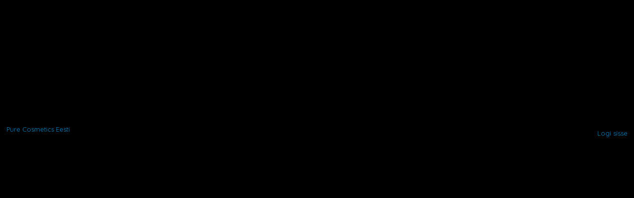

--- FILE ---
content_type: text/html; charset=utf-8
request_url: https://www.google.com/recaptcha/api2/anchor?ar=1&k=6LccerkUAAAAAIhYhrrxhunhhH4MCaKXq33Ldcbz&co=aHR0cHM6Ly9wdXJlY29zbWV0aWNzLmVlOjQ0Mw..&hl=en&v=TkacYOdEJbdB_JjX802TMer9&size=invisible&anchor-ms=20000&execute-ms=15000&cb=wg50nl6qcnh3
body_size: 45113
content:
<!DOCTYPE HTML><html dir="ltr" lang="en"><head><meta http-equiv="Content-Type" content="text/html; charset=UTF-8">
<meta http-equiv="X-UA-Compatible" content="IE=edge">
<title>reCAPTCHA</title>
<style type="text/css">
/* cyrillic-ext */
@font-face {
  font-family: 'Roboto';
  font-style: normal;
  font-weight: 400;
  src: url(//fonts.gstatic.com/s/roboto/v18/KFOmCnqEu92Fr1Mu72xKKTU1Kvnz.woff2) format('woff2');
  unicode-range: U+0460-052F, U+1C80-1C8A, U+20B4, U+2DE0-2DFF, U+A640-A69F, U+FE2E-FE2F;
}
/* cyrillic */
@font-face {
  font-family: 'Roboto';
  font-style: normal;
  font-weight: 400;
  src: url(//fonts.gstatic.com/s/roboto/v18/KFOmCnqEu92Fr1Mu5mxKKTU1Kvnz.woff2) format('woff2');
  unicode-range: U+0301, U+0400-045F, U+0490-0491, U+04B0-04B1, U+2116;
}
/* greek-ext */
@font-face {
  font-family: 'Roboto';
  font-style: normal;
  font-weight: 400;
  src: url(//fonts.gstatic.com/s/roboto/v18/KFOmCnqEu92Fr1Mu7mxKKTU1Kvnz.woff2) format('woff2');
  unicode-range: U+1F00-1FFF;
}
/* greek */
@font-face {
  font-family: 'Roboto';
  font-style: normal;
  font-weight: 400;
  src: url(//fonts.gstatic.com/s/roboto/v18/KFOmCnqEu92Fr1Mu4WxKKTU1Kvnz.woff2) format('woff2');
  unicode-range: U+0370-0377, U+037A-037F, U+0384-038A, U+038C, U+038E-03A1, U+03A3-03FF;
}
/* vietnamese */
@font-face {
  font-family: 'Roboto';
  font-style: normal;
  font-weight: 400;
  src: url(//fonts.gstatic.com/s/roboto/v18/KFOmCnqEu92Fr1Mu7WxKKTU1Kvnz.woff2) format('woff2');
  unicode-range: U+0102-0103, U+0110-0111, U+0128-0129, U+0168-0169, U+01A0-01A1, U+01AF-01B0, U+0300-0301, U+0303-0304, U+0308-0309, U+0323, U+0329, U+1EA0-1EF9, U+20AB;
}
/* latin-ext */
@font-face {
  font-family: 'Roboto';
  font-style: normal;
  font-weight: 400;
  src: url(//fonts.gstatic.com/s/roboto/v18/KFOmCnqEu92Fr1Mu7GxKKTU1Kvnz.woff2) format('woff2');
  unicode-range: U+0100-02BA, U+02BD-02C5, U+02C7-02CC, U+02CE-02D7, U+02DD-02FF, U+0304, U+0308, U+0329, U+1D00-1DBF, U+1E00-1E9F, U+1EF2-1EFF, U+2020, U+20A0-20AB, U+20AD-20C0, U+2113, U+2C60-2C7F, U+A720-A7FF;
}
/* latin */
@font-face {
  font-family: 'Roboto';
  font-style: normal;
  font-weight: 400;
  src: url(//fonts.gstatic.com/s/roboto/v18/KFOmCnqEu92Fr1Mu4mxKKTU1Kg.woff2) format('woff2');
  unicode-range: U+0000-00FF, U+0131, U+0152-0153, U+02BB-02BC, U+02C6, U+02DA, U+02DC, U+0304, U+0308, U+0329, U+2000-206F, U+20AC, U+2122, U+2191, U+2193, U+2212, U+2215, U+FEFF, U+FFFD;
}
/* cyrillic-ext */
@font-face {
  font-family: 'Roboto';
  font-style: normal;
  font-weight: 500;
  src: url(//fonts.gstatic.com/s/roboto/v18/KFOlCnqEu92Fr1MmEU9fCRc4AMP6lbBP.woff2) format('woff2');
  unicode-range: U+0460-052F, U+1C80-1C8A, U+20B4, U+2DE0-2DFF, U+A640-A69F, U+FE2E-FE2F;
}
/* cyrillic */
@font-face {
  font-family: 'Roboto';
  font-style: normal;
  font-weight: 500;
  src: url(//fonts.gstatic.com/s/roboto/v18/KFOlCnqEu92Fr1MmEU9fABc4AMP6lbBP.woff2) format('woff2');
  unicode-range: U+0301, U+0400-045F, U+0490-0491, U+04B0-04B1, U+2116;
}
/* greek-ext */
@font-face {
  font-family: 'Roboto';
  font-style: normal;
  font-weight: 500;
  src: url(//fonts.gstatic.com/s/roboto/v18/KFOlCnqEu92Fr1MmEU9fCBc4AMP6lbBP.woff2) format('woff2');
  unicode-range: U+1F00-1FFF;
}
/* greek */
@font-face {
  font-family: 'Roboto';
  font-style: normal;
  font-weight: 500;
  src: url(//fonts.gstatic.com/s/roboto/v18/KFOlCnqEu92Fr1MmEU9fBxc4AMP6lbBP.woff2) format('woff2');
  unicode-range: U+0370-0377, U+037A-037F, U+0384-038A, U+038C, U+038E-03A1, U+03A3-03FF;
}
/* vietnamese */
@font-face {
  font-family: 'Roboto';
  font-style: normal;
  font-weight: 500;
  src: url(//fonts.gstatic.com/s/roboto/v18/KFOlCnqEu92Fr1MmEU9fCxc4AMP6lbBP.woff2) format('woff2');
  unicode-range: U+0102-0103, U+0110-0111, U+0128-0129, U+0168-0169, U+01A0-01A1, U+01AF-01B0, U+0300-0301, U+0303-0304, U+0308-0309, U+0323, U+0329, U+1EA0-1EF9, U+20AB;
}
/* latin-ext */
@font-face {
  font-family: 'Roboto';
  font-style: normal;
  font-weight: 500;
  src: url(//fonts.gstatic.com/s/roboto/v18/KFOlCnqEu92Fr1MmEU9fChc4AMP6lbBP.woff2) format('woff2');
  unicode-range: U+0100-02BA, U+02BD-02C5, U+02C7-02CC, U+02CE-02D7, U+02DD-02FF, U+0304, U+0308, U+0329, U+1D00-1DBF, U+1E00-1E9F, U+1EF2-1EFF, U+2020, U+20A0-20AB, U+20AD-20C0, U+2113, U+2C60-2C7F, U+A720-A7FF;
}
/* latin */
@font-face {
  font-family: 'Roboto';
  font-style: normal;
  font-weight: 500;
  src: url(//fonts.gstatic.com/s/roboto/v18/KFOlCnqEu92Fr1MmEU9fBBc4AMP6lQ.woff2) format('woff2');
  unicode-range: U+0000-00FF, U+0131, U+0152-0153, U+02BB-02BC, U+02C6, U+02DA, U+02DC, U+0304, U+0308, U+0329, U+2000-206F, U+20AC, U+2122, U+2191, U+2193, U+2212, U+2215, U+FEFF, U+FFFD;
}
/* cyrillic-ext */
@font-face {
  font-family: 'Roboto';
  font-style: normal;
  font-weight: 900;
  src: url(//fonts.gstatic.com/s/roboto/v18/KFOlCnqEu92Fr1MmYUtfCRc4AMP6lbBP.woff2) format('woff2');
  unicode-range: U+0460-052F, U+1C80-1C8A, U+20B4, U+2DE0-2DFF, U+A640-A69F, U+FE2E-FE2F;
}
/* cyrillic */
@font-face {
  font-family: 'Roboto';
  font-style: normal;
  font-weight: 900;
  src: url(//fonts.gstatic.com/s/roboto/v18/KFOlCnqEu92Fr1MmYUtfABc4AMP6lbBP.woff2) format('woff2');
  unicode-range: U+0301, U+0400-045F, U+0490-0491, U+04B0-04B1, U+2116;
}
/* greek-ext */
@font-face {
  font-family: 'Roboto';
  font-style: normal;
  font-weight: 900;
  src: url(//fonts.gstatic.com/s/roboto/v18/KFOlCnqEu92Fr1MmYUtfCBc4AMP6lbBP.woff2) format('woff2');
  unicode-range: U+1F00-1FFF;
}
/* greek */
@font-face {
  font-family: 'Roboto';
  font-style: normal;
  font-weight: 900;
  src: url(//fonts.gstatic.com/s/roboto/v18/KFOlCnqEu92Fr1MmYUtfBxc4AMP6lbBP.woff2) format('woff2');
  unicode-range: U+0370-0377, U+037A-037F, U+0384-038A, U+038C, U+038E-03A1, U+03A3-03FF;
}
/* vietnamese */
@font-face {
  font-family: 'Roboto';
  font-style: normal;
  font-weight: 900;
  src: url(//fonts.gstatic.com/s/roboto/v18/KFOlCnqEu92Fr1MmYUtfCxc4AMP6lbBP.woff2) format('woff2');
  unicode-range: U+0102-0103, U+0110-0111, U+0128-0129, U+0168-0169, U+01A0-01A1, U+01AF-01B0, U+0300-0301, U+0303-0304, U+0308-0309, U+0323, U+0329, U+1EA0-1EF9, U+20AB;
}
/* latin-ext */
@font-face {
  font-family: 'Roboto';
  font-style: normal;
  font-weight: 900;
  src: url(//fonts.gstatic.com/s/roboto/v18/KFOlCnqEu92Fr1MmYUtfChc4AMP6lbBP.woff2) format('woff2');
  unicode-range: U+0100-02BA, U+02BD-02C5, U+02C7-02CC, U+02CE-02D7, U+02DD-02FF, U+0304, U+0308, U+0329, U+1D00-1DBF, U+1E00-1E9F, U+1EF2-1EFF, U+2020, U+20A0-20AB, U+20AD-20C0, U+2113, U+2C60-2C7F, U+A720-A7FF;
}
/* latin */
@font-face {
  font-family: 'Roboto';
  font-style: normal;
  font-weight: 900;
  src: url(//fonts.gstatic.com/s/roboto/v18/KFOlCnqEu92Fr1MmYUtfBBc4AMP6lQ.woff2) format('woff2');
  unicode-range: U+0000-00FF, U+0131, U+0152-0153, U+02BB-02BC, U+02C6, U+02DA, U+02DC, U+0304, U+0308, U+0329, U+2000-206F, U+20AC, U+2122, U+2191, U+2193, U+2212, U+2215, U+FEFF, U+FFFD;
}

</style>
<link rel="stylesheet" type="text/css" href="https://www.gstatic.com/recaptcha/releases/TkacYOdEJbdB_JjX802TMer9/styles__ltr.css">
<script nonce="SPWT3gmFakNSE2_ZyzEBpw" type="text/javascript">window['__recaptcha_api'] = 'https://www.google.com/recaptcha/api2/';</script>
<script type="text/javascript" src="https://www.gstatic.com/recaptcha/releases/TkacYOdEJbdB_JjX802TMer9/recaptcha__en.js" nonce="SPWT3gmFakNSE2_ZyzEBpw">
      
    </script></head>
<body><div id="rc-anchor-alert" class="rc-anchor-alert"></div>
<input type="hidden" id="recaptcha-token" value="[base64]">
<script type="text/javascript" nonce="SPWT3gmFakNSE2_ZyzEBpw">
      recaptcha.anchor.Main.init("[\x22ainput\x22,[\x22bgdata\x22,\x22\x22,\[base64]/[base64]/MjU1Ok4/NToyKSlyZXR1cm4gZmFsc2U7cmV0dXJuKHE9eShtLChtLnBmPUssTj80MDI6MCkpLFYoMCxtLG0uUyksbS51KS5wdXNoKFtxVSxxLE4/[base64]/[base64]/[base64]/[base64]/[base64]/[base64]/[base64]\\u003d\\u003d\x22,\[base64]\\u003d\\u003d\x22,\x22wrFgw5VJw6YOw4o8KB3CihnDp3cGw5TCjTBCC8Ogwrsgwp5DMsKbw6zCncOIPsK9wobDuA3CmgrCjDbDlsK1OyUuwplxWXIiwr7DonoVMhvCk8K9AcKXNUDDhsOER8OUUsKmQ33DvCXCrMOFXUsmXMOQc8KRwoTDm3/Ds1onwqrDhMOpR8Ohw53CpFnDicODw4PDvsKALsOOwpHDoRR0w5ByI8KIw4nDmXdMWW3DiCFNw6/CjsKdRsO1w5zDpMKACMK0w55hTMOhSMKAIcK7L3wgwplqwqF+woR1wrPDhmRzwrZRQUfClEwzwo/DoMOUGTwff3F8WSLDhMOYwqPDoj5Kw6kgHzRJAnBcwok9W2c4IU0HCk/ChD9Dw6nDpyXCt8Krw53CqUZ7LkQ4wpDDiEvCtMOrw6Zhw6xdw7XDssKKwoMvdSjCh8K3wq8lwoRnwprCmcKGw4rDu1VXezRgw6xVK2AhVA3Dj8KuwrtFW3dGRHM/wq3CsWTDt2zDkxrCuC/Dk8KnXjorw6HDug1+w4XCi8OINSXDm8OHesKhwpJnSMKYw7RFEyTDsH7Dt3zDlEppwqNhw7cGZcKxw6kowrpBIhNYw7XCphHDkkU/[base64]/DgXjCu8K3eFMFGAbDusKtF8OIwo3DrcKSZDDCtwXDsWZsw7LChsOCw6YXwrPCn1TDq3LDpg9ZR0E2E8KeXMOPVsOnw7M0wrEJFCDDrGcLw5dvB3/DisO9wpRkRsK3wochSVtGwqVvw4Y6fsOsfRjDpEUsfMOsLhAZYMKawqgcw6LDqMOCWx3DixzDkR7ClcO5MyPCrsOuw6vDgW/CnsOjwrrDoQtYw7vChsOmMTtIwqI8w64rHR/DjFxLMcOUwpJ8wp/DggV1woN7acORQMKhwrjCkcKRwprCqWsswpV7wrvCgMO4wqbDrW7DpsOmCMKlwqrCizJCKmciHgTCo8K1wolTw7pEwqEGGMKdLMKRwojDuAXCsBYRw7xkL3/DqcK6wqtceE5dPcKFwqwsZ8OXbHV9w7AXwpNhCwTCvsORw4/ClMOeKQxQw5TDkcKOwqzDmxLDnFrDm2/CscOAw6REw6wHw6/DoRjCoBgdwr8TaDDDmMKOPQDDsMKPGAPCv8OpQMKAWTDDisKww7HCj0cnI8O2w7LCvw8Rw7NFwqjDsSUlw4oVcj14SMONwo1Tw686w6k7LmNPw68KwopcRG5qdMOBw4LDoU1/w69BUTs8TizDicKFw5V4XcOAJ8ORJ8O3NMK8w7DCohwBw7zCs8KxMsKxw4FDOsONST5kVxNGwpxBwpRhEMO5A0nDsy0lE8K7wpfDkcKnwrsKKT/Ds8KqYE1LBsKIwpnCicKDw5jDnsO2wqDDl8Okw5HDi3pWacKawrkTIycjw5rDojjDpsOxwo7DtMOOScOJwqbCtcKfw4XCiSt6wq8CXcO0woFZwoJNw6jDgsKlDHLCvkfCgw59wrIyPMOMwrjDicK4U8OLw7PClMKmw7B/PAHDpsKEwrnCjsKCf1HDrnZywojDm3I4w5HCl1rCpnVyUn97eMO+MENUHlbCvWzCrsOnwqnCvcOuPXnCo2fChj8XfQTDlcOaw5xaw5F3w64zwoMuRgbCplPDvMO6fcOwCcK9Ww4mw4fCnnwXw43Cil/CiMO4ZcO+SzzCiMO6wp7DssK1w4VWwpDCusKSwonCgERXwoBoG1/DpcKsw6fCgsK0Xg8oFxgqwrAibcOQwqFqGcO/[base64]/DrCZFwpjCscO7exPCmsOkdcKmw71yZMO4woh5w5dkw4PCiMOCw5UzaBXCgMKaOXBfwqvCmhNMFcOwChnDq1I6JmLCvsKbL3jCl8OCw6ZzwoPCvMKeBMOBeS7CgcOOf0FzKQAvecKVYWYnw74jNsOOw7LDlE5qIDHCg1zClkwAbMKXwr10WVQLSx/[base64]/CsVTCtsO3K0xWZcOgE8KTcF94REvCusOoZMKAw7UpFMK+wqtMwop6wppDXcKJwrrChsO/woAdHMKhRsOKQz/[base64]/DlDo1w4RYw6HCsmV1wr/DgUTCocK9wqnDncOhw4HCnMKDW8KQOMKlYsKfw4hfw4kzw7RSw7fDisOVw6t3JsKYHGjDoAbCgjrCqcKuwpnClF/ChsKDTTZIQi/[base64]/DjcKmcljDjkR/WlXDsDLDghbCtMODwrFqwpsLAAXCqioew77CgMKWw7pGZ8KvZSHDuCfDpMOOw48DLcKew4lYY8OGwpbCksKuw4vDvsKSwp9ww4UsHcO/wqgKwqHCoCZAOcO1w4LCjQZWwqjCnMOXNiNcwqRYw6PCucKKwrsqJMKxwponwrjDo8O6PMKdMcOdw7s/[base64]/NcKFwpQHw4nCry0VEg0mwozCj34BwqnCk8OldMOJwopnMsO/WsObwrgAwpfDk8Okw7LDqx3DjArDtwzDvjzCgsOZcWvDrsOiw7VBfXfDqDPCh3rDrxfDkUcrwqXCtsOuOHAJwpYBw5vDlsKTwqQ4DcO/dMKHw4c7wqR5Q8OmwrvCvsO2w5QcVsKocTbCoWzDlcKAAg/[base64]/VlJ0wqV2LMOxwrDCk8O6w755AGU3wqBZY8OzJ27DgsKDwqsnw5fDmMOnPsOiT8OiaMOJXsKMw7/DucOwwoXDii/ChsOnb8ONwp4OHmrDmyLClMO9wq7CgcKDw4TCo0rCssOcwoMvaMKTYMK9U1ULw6tjwoc+QDxuVcORWWTCpCvCh8KqQybCvBnDrUg8C8OuwpfCjcOqw6Ruw6JMwoh4W8O/WMOCR8K/[base64]/Dj0/DgcOqw65JwojDvMOiPh53T8OqwrjDksKmEMOww7lDw6Ynw4pNMcOLw47CgMOfwpbCscOgwrsNVsOhK37CmgFCwoQQw7dkBcKwKgVdNgTCtcKbbz1VWk9SwrMfwqDChiPCgE48wrN6EcOWQsOMwrNlTsO6OmkYw4HCtsKgcsOdwo/DjHtGP8KFw7bCmMOSdDLDkMOYdcOyw4vDmMK+B8OwdMOUw5nDs0kCwpEuwqfDgDxlWMKPWCAww7LCqHPCisOKesOlUMOvw4nCm8OSSsKtwq7DhcOpwo1oZmYjwrjCvsOvw4FhZsOlV8K4wrZafsKuwqBUw6HDpcOgeMKOw6/DjMK+UWbDlAnCpsKXw4DCs8KaQ3lVGMO7WsOtwoc0wqoBVh4EImlBwrLCugjCi8KdJFLClH/ChRArFSXCpygHWsOBZMODH0vCj3nDhsKfwrR9wrgtBCPCucKzw6pDAnrCrTXDuGl/PcOxw5jDnQtAw7vCpMOzN19zw6PCjcO4R3HCn2oXw69Eb8KqWMKFw4zDlHPDvcKuw6DCh8KMwqV8XMOlwrzCkjcaw6nDg8KEfATCuzxvHwTCsA7DtcKGw59tMjTDpjHDqcO7wrYwwqzDtnbDoQwNwo/CpArCl8OiMlpiMjPCnTXDu8OlwrjCs8KfRlrCh3XDjMOGS8OAw4nDhkBLw4wdIcKHbhBRfsOhw5I4wrDDhWIYRsOUHxh0w5nDssK+wqfDqMKowoXCgcO+w7FsOMKvwo5cwq/CpsKROH0kw7bDv8K2wofCi8K9fcKJw4cOCmNjw5o7wpJVPEY6w6Y4L8KQwr4qKDfDph1WW2DCj8Krw6PDrMOIwptlH0/CpgvCnDHDtMODKmvCsADCuMK4w7sdwrTDqsKmc8K1wodiFSVqwqnDtsOaXz58fMOBXcOweG7Cl8O1w4Z9M8OeGwggw5/CjMOWEsOxw7LChW/CimU1GQV4W1TDkMOcwoLCrlpDR8OlHMKNw7bDtMKVcMOTw7oYfcOWw6gqw54Xwr/[base64]/DksORSxHCq0HDksOKwpocbgvCqsO/[base64]/wo/[base64]/w4Q9MFkiwoLCp2DDqW4ybMKNZznCusOiKHJNNwPDh8O3wqbDlygKU8OAwqHDuS5JUVbDvSrCkXEkwpp2J8Kaw7HCq8KXAmUqw5TCsADCrDx8wp0DwoXCqSIyfgU6wp7CpsKqJsKgJjvDnUzDv8O7woXDvmtVUcK9a2jDlx/Ct8OuwoNvRzfCkcKSbRgjBgTDgMOzwo1pw5XDgMOSw6vCqMKswrjCqjXCnUAyGFx2w7vCoMOZLQ7DmMOmwqlHwpfDosOnw5DCkcK9wrLCvMK0wrLDusORS8OJacK5w4/CpFtJwq3CqCcIJcOVKiRlCsO+w6oPwpJCwo3CocOBO2dowqgnaMOZw6x9w7rCq1nConLCs1wSwqzCrmpaw499Hk/Cj3PDusOYP8OHcQYvYcKXZsOxMmjDrxDCuMOXYxXDqcOcwrnCoiFXZsOLQ8OWw4UgV8OVw43Cqj91w6LCrsOBMhfDqRXCpcKnw43DkQzDrkAhcMKYFj7CkSTCtcOXw5MkSMKuVjA4acKmw43CmQjDncKiJMKHw5rDv8Kaw5gCcnXCgU7DnXgHw6x9wo/DjcKsw4nCpsKvw7DDgCl3TsKeIlB7dlvCunw2woDCpgjCqk/DmMOnwoxgw5YOaMKZeMO3ScKjw65CYz7DksKmw6FbXcOwdTXCmMKQwpzDnsOGVkHCuBsMTMO4w7/ClXPCh3fCohXCv8KGOcOGw51kYsO8UxIGHsOuw7bDkMOCwr01XV3DksKxwq7DuUjCkkDCkUMSAcOSc8KEwqbCpsOAwr/DnA3DvsOAZ8K8DxjCp8OFwoZEcm3Dnh7DjcK2YA0qw7ZQw6IKw7tAw7PCoMO3cMO0w47Ds8OzUU09wooMw4Q2aMO/LHdcwrBYw6fCs8OKczxwcsO9w6zCtMKawovCvhF6H8OANMKpZy0HZXTCgHo4w73DjsOXwrvCqsKww6fDt8KSwrERwr7DrTgswo5mOT5PS8KPw67DgS7CrBrCrWtPw5DCicKVIWHCvAxJXnvCmE3CsWQQwqdNwp3CnsOQw6PCrg7DpMKowq/Cr8OSw79kD8OQO8KnKAV4EkYkWMOmw5NuwpYhwqYUw7lsw7Z/w7Z2wq/DtsO6XB8Xwp8xaxbDlMOEAcKmw67DrMOhFcK6SHvDoCzDkcOmYQvDg8KxwoPDr8KweMOPXsKqOsK6UQrDkcKTSwoVwpBYMsKUw7ApwqzDisKmLzxwwqQeYMKrd8K9DmTDgG3DpsOyNsOWSsOoecKBVl1kw4EAwr4Kw7x1fcKWw7fCmQfDusKDw5/[base64]/CjBLCgw7CvnI8HGjCgGzCgy/CrMOkcsK9fkwRDnLCmsO1H1jDgMObw5LDpMOQKCU4wpnDjhHDo8K4wqw5w5s1EMKoOcK+TsKVPzDDmmbCvMO1IlNhw6pswoh0wp/Dl2w6ZE8AFsOsw4scSXLCsMOBZMOlAMOKw54cwrHDjArDmV/Ck3zCg8KDAcKfWihlNG8Ze8K3S8KiPcOcZDc5w5LDtS3Du8OyAcKpwpfCg8KwwpFITsO/wqHCgzfDt8OTwr/Ck1ZGwolgwqvDvcK7w5XDiT7DryZ7wr3Cr8KlwoEnwqXDkm4gwpzCty9lFsOKGsORw6VWw7lQw7zCusO5JCd5wq90w6PDvHPDmF7DqkvDm20vw5pZUMK3d1rDqDA0QHoOZ8KKwqHCuhRNw6PDisO/w7TDpHxeN3U5w6fDpkLDgAZ8QCwcYsKZwqlHR8Oiw4vChyAyGMOdw6nCkMKjcMOhWcOIwpsZX8OiGSUyY8OEw4DCrcKlwodew50fYXHDpSbDocKWw4nDo8OlNkF7Y0YsElPDo07CjD/CjztbwoTCjnTCuSjClsKLw5wHwqsTMGJbZMORw6/[base64]/[base64]/[base64]/w6zDt8OPYGxQcMKnw60kwoPCuWBnwqHDusOIw6XCg8Kpwp/DuMOpScKGw79NwqIOw74Cw7vCpGsSw4TCqVnDlWjCpUhcZ8Olw44ew7BXUsOgwrbDu8KKSGnCoSQ1XAPCssOTP8K5wp/[base64]/w5bDhMOrLMObX8ONGG3CozLDo8K6Wl5iTHgNw4pUBT3DtsKyZMOswo/[base64]/[base64]/[base64]/wrvDvGovIMKKNHfCvHDCmEwdw4nCmsKsGUlaw4vDp2PCvMOPH8KVw4I/wpc2w7onU8OUM8KswonDssK/MgBQw4rDpMKnw4ELecOKw7/CkCXCrMOfw7kqw6DDjcK8wonDpsKJw6PDn8KFw4l4w7TDk8Oqb3oeH8K9wqPCjsONwooTEiJuwr5aZB7CpiLDg8KLwovCh8KpfcKdYDXDiWsvwpwGw6p+wofDkArDisOdPBXDiQbCvcKNw67DlEXDl2/CksKrwpFUZlPClnUTwqgYwqt5w5weK8OZUgt2w6bDn8KVw53Cq3/ClB7DoDrCgDvCmDJHdcOwW0dgL8KiworDryFmw6XCrCvCtsKQAsOqcmvDrcOtwr/[base64]/CvsKEwqXCicKOwo0KYTLDt08Cw6/CqcKmKTlrw59tw71bw7DCuMKjw4LDiMOdYx9ywrQPwoVDWg/Cp8Kqw68rwqM7w6ttdAfDj8KIIA8ELzPDssK/PsO8wrLDrMOLdcKAw6AMFMKGw7M5wpPCrsKaVk4FwoUBw4dkwpEzw7rCvMK8bcK4wqhaVQjCtkcbw5MLXzYowooFw5DDhMOmwr7Dj8Kww4QvwqFYDnXDpsKQwpXDlG/CgMOhTsK8w6vCvcKHUsKTUMOEaC7DmcKTV2zCncKFFMOGQEnCgsOWUMOyw717X8KJw7nCin9bwp04bBsbwpDDskXDtMOJw7fDoMKEEidbw6bDkcKUwqnDvybCnzNUw6hDU8O7fcKNwr/CkMKbwp/CqVrCpcK+XMK+KcKTwo3Dn3kaS21dYMKlKsKuOMKpwpbCosOSw74Bw79Nw7bClhIhwqjCj13DqSXCkFrCmm8lw6HDo8KhMcKAwpwxaRx4wqPCo8OSFn7Dg0Nwwosnw4lxBMKRZRMxTMKraT/[base64]/DvsK5w4fCpmQ5AsOnwr1lwr7DrABww43Dkx/DqsKFwoYfwrDDmAfDk2pKw7BPY8Opw5vCtEvDocKEwrXDuMOYw7IxUcOjwoozN8KDSMKPYsKJwq3CsQ5ow7YSSHksBUQXSBzDjsKaLgjDgMOfSMOQwqHCpjLDlcKNcD07IcOEXSc5a8OAPh/DhR4bHcKgw4zCqcKXLlTDtkfDrsOfwp7Cr8KCU8KVwpnCjy/CvMKJw6NHw44mP1XCnGsawqFLwqxBPXAuwrvCisKtJsOFUAjDmU8ywrXDjMOPw4PDpEhHw6zCiMKcXMKeeTldcDrDmVIkWMKDwpXDlHUrHmZ9BQLClhfDlx4QwolCMFrDoTPDmXB9EMK/w7nCk0nDucOFTV52w7hrV3tFwqLDt8Oqw71nwrskw6JnwoLDlgkJVFrDkUMbd8KAAcK6wr/DujvDgzfCpyI6XsKxw71GCCXCp8Odwp/CgwjCtsOQw4rCiXpTAWLDvjvDhsKRwpFfw6PCj0lNwpzDqhYnw6vDo2gvMsK8a8KvO8KUwrBjw7LCusO7bWTDsTvDuBzCsXLDnWzDm0LCuyXCj8K4HsKXC8K/HsKbeEPCm2NfwobCrWoOGnMEJBrDi0vCkDPCl8KQREZkwptiwpRQwoTDusOlURxKw5zCrsOlw6HDisKuw67DtsOHXAPCvzMLU8KcwrTDrEAQwq9cb3DCjSRlw6HCnsKJfzTCjcKIT8Olw7DDlz8XNcOMwp/CpiFgNsOyw6gaw4hSw4HDvQnDtRsPF8ODw4skw640w4puesKpeWrDgMKTw7RIW8K3RsOWLG3DmcKxAz8mw4oRw5TCtsKQdzbCi8KYHsOYbsKWPsO/C8KQa8Ojw4jCp1Z8wrt0JMOvacOhwrhZw75TesONYMKLU8OKBMKjw4omJW7CllvDiMONwr3CrsOJRsK7w6fDhcKQw7plA8KjLMOtw4sOwrx9w6pTwqtYwq/DhMO2wpvDtWpyYcKTCsKmw6Viwr3CvcKiw7w/RS91wrjDvVhfKCjConsuPsKGw40/wrDCmzZDwqHDhAnDm8OOw5DDj8KTw5DDusKXwppJXsKHACfCtMOmFcKvP8KkwrAAw4LDvGAmw6zDoXNrw43DoClnYCLDvWXCjcOewojDhcO0w6tAPQlyw77CoMO5SsK9w4BYwpvCg8Opw5/DkcOyM8Ofw6zCtBo7w4sVAwUdwr0EY8O4Zz1NwqA9wqXCrkE/w7zCr8KzFzR/VgTDkjPCtsOTw5fCtMKywrhXXWVMwo/DjhzCgMKRfFh8wpjCuMK6w5EYF3Qbw6bDoXLCm8KQwrUNSMKuBsKmwrbDrVLDnMOdwpsawrE0AsOWw6QYS8OTw73CjcKgwpHCmkbDnsOYwqpKwrBuw553J8OIw5RHw67DiBxfX2XCusO6woV/ZxFFw5PDnRPCncKDwoMpw7rDrQTDmgdqakXDg0/DrUwrOGbDn3HCi8K5woHDn8KAw7szG8O/f8KlwpXCjyHCqVXCoj3DihfDglfClMOyw6FFwqltw4xeMCLCqsOswrjDu8KCw4fCnmbDn8KzwqNPHQoWwp87w6tBSSXCosKCw7Ruw4tALTDDicO5e8O5SmI+wokRaxDCh8KDwpjCvcOyREzDgh/CqsO8J8KcA8KswpHDncKbKx9/w6DDt8OIK8KBFGjCvVzCsMKMw5IpJkLDjCnCoMO2w6DDvRYmcsOrw7oDwqMNwrcMQjx9LBw2w4DDul0oI8KKwqJhwqh8wrrClsKjw4vCjF0gwpVPwrBtd1BfwqNGwoY2wqTDsws/[base64]/CvcOyd8Kfw5QTw5/[base64]/[base64]/[base64]/[base64]/DgcOQwrlmwoICwpvDkl0JcwfDgMKcWcK/w65rc8O5R8KdYTXDtcOKMn4hwpjDjsKAZMKkTFPDgRTDscKKSsK3QcO2WcOvw485w7PDjxFrw7AgdMOew7fDrcOJXFEWw4/CgsK6UsKTcHw+wpVGc8OdwptYUcKqdsOowrEVw6jChHcZP8KbfsKqOGfDmsORR8O4w5/CsxI/K3QcEUcpIlMzw73DjQJbb8KNw63Dr8OIw5HDjsO0YMOEwqfDhMOpwprDmRVma8ObRgjCj8O/[base64]/DjMKTw7nDsArDiF3CqMOiw4Yxw73CosKoDl5XM8Kbw6LDrC/DnCjCp0PClMKYBk9LEl1dSglJwqEHwoJYwo/CvcKdwrF3w7TDpkrCp2nDkw1rHsKeSkNJP8KPAcKAwoLDuMKfe2Rfw7jDhcKOwpNHw5rDm8KPZ13Dk8KvRgbDhEIfwqkMRMKpS2lCw7kFwowHwrTDqzPCriNLw4/DjcKZw5FOUMOmwpLDm8KYwqLCpwfCrCIITBvCvsOGSyE3wqd5wp1dw6/[base64]/wrIpfEV1BmPDt8Oqw6Q8w6rDgCTDrwogc1VjwoZ7w7PDtcOiwr5uwoDCvS3Ds8OxCsK8w6XDnsKoXwrDmhzDhcOrwrwHRyE9w4wKwo5/wobCkVLCtQ0iJsOCWRFLwrbChSHDg8OyJ8KbJMOPNsKEw4XCl8Kww7ZJOxdPwpDDtcOmwrDCjMKuw4A2OMKgWMOew7ZLwoDDun7Co8K/w4TCnFLDjHZlLyfDq8KTw6ghw6PDr2LCksO9V8KVOcKTw4bDssK+w7UmwofCoGvDq8KzwqHCsDPCmcKiBsK/JsOWcUvCssKqW8OvCzNTw7BGwqDDm0DCjMO5w69Nwp8bXHdWw5fDqsOrw7nCjsOXwoLDnMKnw6o1woplI8KSCsOhwq3CvMO9w5HDkMKEw40vw5bDgSV2S243dMOmw7oRw6TDqW7Dn0DDu8OPwqDDohTCoMOPwpBvw4LDkknDljlRw5xPHcKDU8ODZG/DgMKnwr4OD8KaTDEef8KewphCw67CkkbDj8Oiw7MoCA06woMaS2tEw4xOY8OgDDTDmsKxR2bCnMKYP8OqPhfCkF/CpcK/[base64]/[base64]/DlsKZeMKYRsO7CsOFw6JWGcKLSQA0SQfCtmTDusKtwrhkHHrDtjlReg9IdEAxFcOhwqLCscOZdMK2eBEDEkfCtsKzXcOxG8KywpwJQMO5wpRYG8KswrA1KkEtM3ciVnIgYMOTGHvClhDChSUQw55fwr/[base64]/CqlnCt8KGw59eKWvCh8OsfMOfw53CtB1MwoXCt8OTw5h3IsOmw5luSMKPEx/Ci8OefCzDsUbCuzzDsh3Cl8OZw60Ww67CtU5KTSRgw7XCn2nCj0smC20oUcOpcMOsMnzCnMKfFFE5RWDDqnHDnsO/w7QIw4zCjsOnwq0VwqYSw4bDlV/CrMKKcwfCi2HCijQJwo/DlcKPw5VsVcK5w5XDmV4mwqXCicKIwp0Cw7zCqWE2PcOMXnvDssKPOMOOwqY4w4UrDXjDvMKCHhHCqkZEwpdtfsK2wpfCoCvCt8K8w4dxw5vDokMtwr4ew7PDtT/DpUfDq8KFwqXCoAfDjMKiwoTCicOtwpMHw6PDiFNWXWJ5wr8MW8KGZ8KlFMO4wqI/cgvCo3HDmyjDrsKHBFjDssKmwozCuTwEw43Dq8OpXA3Con9uZcKmfUXDvkYMEXpTMMO9A0klAG3DtUrDjWvCrsKKw6HDkcOYZMO4G17Dg8KLYmJ4HcKxw5ZaBDXDtXhkJsOgw6HCrsOIIcOQwqfDt2/Cp8Oaw4wKwqHDnwbDtcKow4Rywr0vwqvDpcK/QMKXw5onwpjDtHrDvR0iw6DDhR7CtgPDpcOCJsOrZ8O2IEI5wq8IwqIMwpbCti0dcBQFw6xuDcOoM0g8wo3Cgz8cLD/ClcOUTcOmw4haw5zDn8O4RcOWw43DtsKnUwHDhcKuQcOqw6DDqURCwo8/w4vDrsKwYEsIwpzDgCAAw4fDnn/Cg2w8ZUjCuMKrw6zCjWpKw5bDo8OKCF8dwrHCthYzw6/CpFEGwqLCu8KwMsOCw5JywosBZ8OZBknDmsKCScOfZAzDmyBRKXcqChTDvRVrH3nCs8OaVkIXw6BtwoFVKWE6P8ORwpTCpRbClMKhbhjCqcKeKGw1wopLwr9sQ8K2d8KjwqQewp7Cr8OOw5YcwoVNwr8zAxPDrG7CvsK4KlUpw4/CrjDCosK4wpMJccORw6HCn0QGasK3IFHCtsO/U8KOw7s9w5t4w4F0w7A5PMObHxgXwqo1w5DCusOfFXAyw5nCnU0YBcK3w4jCicOaw6kVTnTCncK1W8O8ARfCjCzDs2XCs8KENRrCmA7CoUHDmsOdwoLDjmxIPC9jWxQpQsOpTsKQw5LCpF/[base64]/[base64]/wqLDscOkwqDCgzRPw7rCucK+wqhCU2dqwq/DoAfCjhpqw6fCiSfDgS4Bw7PDgxnCvlAMw4PDvgzDnMOvHsKtWMK2wpnDjRjCucOJfMOVSEBrwp/DmVXCrsOwwp/DmcKFWcOtwo7DjHpBHMKgw4fDo8KZUMOXw6HCj8OKH8KWwoRXw7dicRQZdcOpNMKJwpVdwosywrNwb0wSFVjDukPDs8K7wqZsw7IzwpjCu3dTCFrCs3AEE8OoO3xEW8KQO8KmwrvCtcOuw6TCn30OUMOfwqjDlcOyIy/[base64]/QQRIaCMbZcOKYHJVw7vCtQvDkHXCjEzCosKew7/[base64]/DocOqUw/Dt0fDllsgwo9uwqDCg3Ngw7vCnTXCvg5Zw5DDvD4ZPMOxw6rCuRzDsAREwrZww57Cl8KUw7hFTntYA8OqG8KdbMKPw6BAw5zDjcKCw7krUTIjAcOMDzYvZXYqwqPCiAbCsGAWdiAgwpHChxpHwqDCoWtdwrnDlgXCrsKlGcKSPFYLwqjChMKWwoTDrsOKwr/Dq8OCw4LDtsK5wrbDsFHDsGcGw65GwrTDghzCvMK5AlQxchYuw7IAAGknwqs4I8ONHlhSEQLCmcKRw7zDnMKowr1yw6xzw59Zck/ClmPCksKEegRNwrxKUcOifMKdwoQVbsK5wrIPw5J4MkA8w7QTw44SecOSFU7DrgPCqnkYw6rDjcK4w4bChMKRw4/[base64]/DnFc7wot1wr5yJQUrVMO2wpNdMiPCkwfDkmkcwpNtXCvCssK3IU3DrsOhckXDrcK1woxvFn1SahcEAh/[base64]/[base64]/Ds8KTw7w7XEHCo1LDsRZxwpwPw5nCjMKifkjDi8OjMEfDuMO3Q8K6fx3ClRtLwohQwqzChB03C8O0ahsiwrlYZMOTwp/DoB7ClnzDuH3CocOQwpnCkMKUccO0LFkkw50RSHJJEcOObFnDvcKNDMKBwpc/GibDiWMZanbDpMKmw7IIW8KVbg9Zw6grwoAUwotow6PCokDCuMKuLA0VQcOlUMOsU8KLY3t3wqPDkEESw4kIRQ/CicOkwrg5aHJww5wuwozCjMKuKcOUOytwW0LCnsKXZcOkbMONXFwpORfDksKVT8OXw5rDsDPDtnxZdVbDqSBXTXEowovDsWnDiBPDh0TCg8OEwrvDnMOxBMOQe8O/[base64]/Cpjdcw6Vsw5HCqMKUbiVvVMKLwqxyBUDDqF/[base64]/wqLCusKww6kww4dRwpMkdsOxKcKZwrnDtcOswrwgNMKSw7xVwqPCsMOgIMOLwoJswrRUbE5iGSc1w57CsMKsC8O/w54pw7DDncOdCcOMw5fCtgbClzbCpyYLwo8OCMOpwqjDscKpw6rDsADDlTY7O8KLTgJYw6vDs8KsbsOgw510w5pLwqTDlHTDgcKBBMOOcGJVwqRnw4oVRVc3wqhzw5LCmAY4w7F3YMKIwrPDgsO4wrZFYcO7Uyx+wodvd8O/w5LDhSzDkX8FGUNHwpwHwq7DpsOhw6HDksKWw6bDv8KWe8O3wpLDrlsSHsK/TsKzwpdMw4nDrsOmSlzDjcOBLArCkMODW8KzOyxuwr7ClBjDs3/DpcKVw43DicKDIXReMMOMw605Gwh8w5jDjDNMVMKZwprCnMO1EH3DpSh4GR3ChQvDu8KpwpbCqjbCisKCw6LCqWHCkiTDmkAqWMOkP0sFNR/DpDBcQVADwr7Cl8O9AllPcX3CgsOuwpk1K2gEVVzCgsKCwovDsMOzw6vCiSbDn8KSw4/Cs1RQwr7Ds8OcwoTCgMOfWF3DrMK6wowyw6klw4DCh8Ozw49ZwrQvHB8bEsOrR3LDtR7Cv8KeSsOqBcOqw6TDlsOMcMOnw55oWMO8N1vDsypqw7oMYsOKZMK1e20Rw4sKGMKKTDLCisK7WkjDvcKDUsO5UVrDn0Z8Kg/CpzbCnmtuCsOmUV1bw6zCjA3Ci8K6w7Maw6R7w5LCmcKQw50BZXDDn8KQwrHCiWPDmcKrdsKCw7PDpx7CnFnDiMOyw77DmwNhPsKONyPCmDvDvsOBw5rCvTQBd1fCqV7DssO/EMKvw6HDvC/CsXXCmx9Tw7vCncKJeU/CrSw8VTPDhcK9WMK2LVLDkiPCkMKoTcKqXMO0w5LDqlcOw7HDtMKrPwYjw4LDnibDvE13wo9IwqDDmzZ1ISjDtjPDmCxsL2DDuwjDj1nClHTDngcmCQBIAWXCihhZHzlkwqJpNsO3Xm9aSl/Dlx4+wrEKAMOcccOmd05YUcOTwrbCpGhEXMK3fMKIdsKXw7Zkwr8Rw7DCqkAowqE8wrXDpinCjsOMKEbDtgUnw5nDg8OHwodew6Viw5RKEsK4wrd9w7fDr0PDpFEBTTRbwpPCtcKdSMO1UsORZ8O2w7DDsi/DsDTCpsO0ZGkdA2bCvHwvE8K1GkNFH8KqSsKcdlYvJic8CcK1wqkuw69Mw4XDssOvY8OfwqYAwpjCuUp/w6NlUcKywrsWZW8Dw6QNTsOEwqZTJMOXwqjDv8ORw7Zcwooawr5Xb04LLsOswoMCP8KmwrfDrcKmw69bKsKlAUg7wpE2H8Kyw7fDgHUnwp7Dr2NQwoIZwq3DlcO9wr7CtMKfw47DiEoxwqvCoDoJcCHCg8Kyw6Q/[base64]/KMO6aGQswp3DnsKWw7bDicO1wrYKw6PDnMOuI8Khw7nCqcO6cVUlw4PCqDbCmCDCgxHCug/[base64]/Dt8KRaADCowxvwoYVworCvsOyOi/DscKAw5lcw5/Cg2/[base64]/DpXYiMMK9HMKzwqPCijtYKjXDl8K4BT3CrAY+f8Oow6TCmMKWKU7CvnvCh8K7asODKU/[base64]/Cn0xXGlnDnTTCuE9Uwrxaw6zCgE9kQ8KqXMKBE0TCp8O5wqbCq3BTwrbCisOSU8O5E8KAW3NJwqDCosKgRMKbw4Muwp95wpHDrCfCrF8nP1cyX8K3w5g0McKewq/CpMKpwrQKTycUw6HDgxbDlcKIbkc5IlXCh2nDiwR/cEpLw73DuE5ZfcKOG8OvKh3ClsOBw7XDpkjDpcOoCQzDpsKkwrlCw5oLfSdwYDLDlMObFcOGeUt4PMObw6Nwwr7DuQDDgXR5wr7CncOVRMOrFHnDqAFew48YwpzDvsKKTmrCq39RJsO0woLDksOBZsOew6jCglfDgR47TsKQPAMjAMKJf8Kdw40dw4k1w4DClMK/w5bDh3Btwp3CtGpNcsK4wowcBcKdBWMQHcOTw57DgcK3wo7Cg3TDg8Kpwp/DvwPDln3CsUXDisK/IUjDhgTCkQrDkg5hwqh9woxpwr3DtBAZwqDCn0JQw7TDsyXCjE/DhkTDusKSw5kuw6jDtsKrJRLCrlfChRJEAFbDmMOHwqrCkMObGcKPw5EBwpnDmhA6woLCn1sDP8KOwpzCg8O/[base64]/DqcOnVMKzwo88wpvDh8KowoUjfX3DjMKQX8OcK8Ovdk1xw6B5V0skwpzDtcKOwopBG8KHLMOUBsKrwp/[base64]/[base64]/Cv8KUbwPCk07Co8ODXWjDtcKucQV4QMKEw7XChWduw5DDscOYw4vDrWdzCMOrYhM+UwACw4x1bl8BbMKtw4RQOndgWlrDk8Kmw63CpcKHw6E+UxkkwoTCrDnDhQDDm8OQwpMeScOoQkdFw4MDNcOWwrp7RMK6w50/wrvDjlHCmMODDMOdU8K6RsKCZMK/HcO8wq5sFA/[base64]/FVctEjkpwocmex4JMMKiG30AT13DjsOqcsORw4XDv8KBw6jDqjN/LsKYw4HCggh6J8KJw5ZERynClllAORgSw5fCj8OVwoLDsVTCswNaI8K+dFQbwo7Dj395wrDDmDzCqHtqwrfCngs5ByfDnU5LwrjDriDCrcO7wp8IAcOJwqtqYS7DgRLDmUAdD8Oqw5IWf8O0HjA4ET4pVyfDkWRUFsKrCMO/[base64]/DpBnCvMKywrRCD8OhYWbDt8K5w57DgQEiCsOZw5wgwqnDtBULw6LDqsKow5fDsMKIw4IFw7XDhMOEwodnIRdWFH0/czvCtjtQFWwEfQ8dwr89w6JfTsOLw50hNiHDmsO4NMKmwqU5wpMMw6rCicKXOC1jBRfDtHRBw53DthocwoDDk8KVXcOtGiTDnsKJbXXDgDUxVX/ClcKDw5A3O8Kpwqscwr4xwpNRwp/DhsKXZcKJwo0nw5t3dMONBMOfw6/[base64]/w5HDp3rDj1XCo8KFPsKJBBLCjcKwKEXCqcKTJ8ONw64Mw4xqaE4Ew6snJSjCm8K9w7LDjX1aw6h2SMKXecO6aMKfwrc/Vk43w5/DtMKRJcKcw4XCsMOVR3NJfcKgw4DDtMKYwqrCq8O7Mx3CucKKw7nCpU3CphrDrlRGVz/Cm8KTwoUHUcOmw7ccNsKQGMOuw7FiV0DChh3DiWTDh3nDk8OcDQ3DkCYpw7fDshrCpMOOC1Jhw5PCmsOHwrg7w4lYMGkxUDt3IsK/w69Gw6k6w5/DkRZWw48pw7V9woYxwoHCqMOvDsONOUlcPsK2wplVbsODw6rDnsKhw7pvKsOmw51xIBh2bcOgLm3Cu8Kpw740w4kHw5fDmcONXcKzMXfCusOTwpgUacO5SR8GPcKxACU2EHF3aMKTYHjCnjDCp1pXVF3DsEosw6Nqwr4JwoA\\u003d\x22],null,[\x22conf\x22,null,\x226LccerkUAAAAAIhYhrrxhunhhH4MCaKXq33Ldcbz\x22,0,null,null,null,1,[21,125,63,73,95,87,41,43,42,83,102,105,109,121],[7668936,654],0,null,null,null,null,0,null,0,null,700,1,null,0,\[base64]/tzcYADoGZWF6dTZkEg4Iiv2INxgAOgVNZklJNBoZCAMSFR0U8JfjNw7/vqUGGcSdCRmc4owCGQ\\u003d\\u003d\x22,0,0,null,null,1,null,0,0],\x22https://purecosmetics.ee:443\x22,null,[3,1,1],null,null,null,1,3600,[\x22https://www.google.com/intl/en/policies/privacy/\x22,\x22https://www.google.com/intl/en/policies/terms/\x22],\x227T2Kk35TiYdrN1glnTUTlP8z8EVRLSddbajhiiXaxOE\\u003d\x22,1,0,null,1,1763287567107,0,0,[118,119,150,3],null,[74,12],\x22RC-vWD9Hh-HVmG8_g\x22,null,null,null,null,null,\x220dAFcWeA5SLC7iP9TnFGIkk9FVTCrGGJsphGTG2ePI0MNHlCoteceEFm-gP8GsijmMM3WcNnEicM_QOovGBQ_5hOfh3qTylDk2fg\x22,1763370367064]");
    </script></body></html>

--- FILE ---
content_type: text/css
request_url: https://purecosmetics.ee/pwp/wp-content/plugins/pure-cosmetics-plugin/css/style.min.css?ver=6.7.4
body_size: 1992
content:
.wfg-gift-item h3{text-overflow:unset !important;white-space:initial !important;line-height:2}.add_to_wishlist::before{content:'\e889';position:absolute;left:0;right:0;top:0;text-indent:0;font-size:1rem;font-family:'Porto'}.products.list .product-default .add-links .yith-wcwl-add-to-wishlist,.products.list .product-default .add-links .quickview{opacity:1;visibility:visible;display:inline-block;position:initial}.products.list .product-default .description{display:block !important}.products.grid .product-default:hover .add-links .yith-wcwl-add-to-wishlist{left:-40px;opacity:1;visibility:visible;transition:all 0.25s ease 0s}.products.grid .product-default:hover .add-links .yith-wcwl-add-to-wishlist>div{left:0px !important}.products.grid .product-default .yith-wcwl-add-to-wishlist{position:absolute;top:0;opacity:0;visibility:hidden;z-index:2;left:0}.products .woocommerce-loop-product__title{white-space:initial !important;overflow:initial !important}.woocommerce-billing-fields__field-wrapper{display:flex;flex-wrap:wrap;align-items:flex-start;justify-content:space-between}.payment_methods .wc_payment_method .porto-control-label{display:flex;align-items:center}.payment_methods .wc_payment_method .porto-control-label img{width:40px;margin-right:15px;order:-1}.payment_methods .wc_payment_method .payment_box{margin-top:15px}.payment_methods .wc_payment_method .payment_box p{color:#999}.wc-points-rewards-product-message{flex-basis:100%;margin-bottom:10px}.woocommerce-variation-add-to-cart .points{flex-basis:100%;margin-bottom:10px}.wc_points_redeem_earn_points>.wc_points_rewards_apply_discount{margin-left:10px}.fgf_gift_products_table td img{width:90px !important}.featured-box .box-content{border-top:4px solid #afd1c1 !important}.checkout-order-review .featured-boxes{border-top:4px solid #afd1c1 !important;border-bottom:1px solid #dfdfdf !important;border-left:1px solid #ececec !important;border-right:1px solid #ececec !important;box-shadow:0 2px 4px 0px rgba(0,0,0,0.05) !important}.woocommerce-form-coupon-toggle .showcoupon{cursor:pointer;display:inline-block;margin-left:8px;padding:8px 12px;background-color:#f4f4f4;color:#222529;border:none;text-align:center;font-weight:400;white-space:nowrap;line-height:1.5;transition:0.1s ease}.woocommerce-form-coupon-toggle .showcoupon:hover{border-color:#9fc8b5;background-color:#9fc8b5;color:#ffffff !important;text-decoration:none}.order-total .includes_tax{display:block}.order-total .includes_tax .amount{font-size:80% !important}html .btn-v-dark,.cart-popup .button.checkout,.wishlist_table .add_to_cart.button{color:#fff !important;background-color:#afd1c1 !important;border:none !important}html .btn-v-dark:hover,.cart-popup .button.checkout:hover,.wishlist_table .add_to_cart.button:hover{background-color:#9fc8b5 !important}.contributions-title{text-align:center;margin-bottom:30px !important}.product-rating-summary h3{font-weight:normal;font-size:16px;line-height:1;margin-bottom:10px}.product-rating-details table{margin-top:10px !important}.product-rating{display:flex !important;justify-content:flex-end;width:100% !important;max-width:300px;flex-direction:column;margin:0 auto 20px auto}.product-rating .product-rating-summary,.product-rating .product-rating-details{width:100% !important}.product-rating .product-rating-details a{color:#999 !important;text-decoration:none !important}.product-rating .product-rating-details .rating-graph .bar{background-color:#afd1c1 !important}.contribution-type-selector{margin:0 !important}.contribution-type-selector .js-switch-contribution-type{padding:10px !important;background-color:#f5f7f7;text-decoration:none;color:#777;transition:background-color 0.1s ease-out}.contribution-type-selector .js-switch-contribution-type:hover{background-color:#e4e4e4}.contribution-type-selector .js-switch-contribution-type.active{background-color:#e4e4e4}@media (max-width: 575px){.contributions-filter{width:100%}}@media (max-width: 575px){.contributions-filter .woocommerce-input-wrapper>.select{width:100%;margin-left:0px !important}}.commentlist>.review,.commentlist>.question,.commentlist>.photo,.commentlist>.video{padding-left:0 !important}@media (max-width: 575px){.commentlist>.review .comment-text,.commentlist>.question .comment-text,.commentlist>.photo .comment-text,.commentlist>.video .comment-text{margin-left:0px !important}}.commentlist>.review .comment-text .meta,.commentlist>.question .comment-text .meta,.commentlist>.photo .comment-text .meta,.commentlist>.video .comment-text .meta{margin-bottom:20px}.commentlist>.review .children,.commentlist>.question .children,.commentlist>.photo .children,.commentlist>.video .children{padding-left:70px !important}@media (max-width: 575px){.commentlist>.review .children,.commentlist>.question .children,.commentlist>.photo .children,.commentlist>.video .children{padding-left:20px !important}}.commentlist>.review .children .contribution_comment,.commentlist>.question .children .contribution_comment,.commentlist>.photo .children .contribution_comment,.commentlist>.video .children .contribution_comment{margin-bottom:0px !important;margin-top:20px !important;padding-left:0px !important;padding-top:0px !important}.commentlist>.review .children .comment-text,.commentlist>.question .children .comment-text,.commentlist>.photo .children .comment-text,.commentlist>.video .children .comment-text{margin-left:20px !important}@media (max-width: 575px){.commentlist>.review .children .comment-text,.commentlist>.question .children .comment-text,.commentlist>.photo .children .comment-text,.commentlist>.video .children .comment-text{margin-left:0px !important}}.commentlist .contribution-karma{display:none}.commentlist .contribution-title{line-height:1 !important}.commentlist .form-contribution_comment{margin:10px 0 0 90px !important}@media (max-width: 575px){.commentlist .form-contribution_comment{margin:10px 0 0 20px !important}}.star-rating-selector:not(:checked) input:hover ~ label.checkbox,.star-rating-selector:not(:checked) input:checked ~ label.checkbox{color:#afd1c1 !important}.star-rating-selector>label{display:block !important}.star-rating-selector .star-label,.star-rating-selector fieldset{display:inline-block !important;float:none !important;height:20px;vertical-align:top}.star-rating-selector fieldset{margin-right:10px !important}#comments{margin-top:40px}.comment-text{margin-left:70px !important}.comment-text .avatar{display:block !important;position:absolute !important;left:-70px;top:15px;margin:0 !important}@media (max-width: 575px){.comment-text .avatar{display:none !important}}.contribution-actions{margin-top:20px !important}.widget_smaily_subscription_widget input[name='email']{width:100%}.widget_smaily_subscription_widget button{cursor:pointer;width:100%;border:2px solid #ffffff;transition:0.1s ease-out}.widget_smaily_subscription_widget button:hover{border-color:#ffffff}@media (max-width: 991px){#header.logo-center .header-main .container>div{flex:1}#header .logo{margin:0 auto !important}}body:not(.home) .show-home-only{display:none !important}.main-menu .menu-item.wide .sub-menu>.menu-item a{padding:10px 0;color:#777777}.main-menu .menu-item.wide .sub-menu>.menu-item a:hover{color:#e27c7c}#header .porto-view-switcher .narrow ul.sub-menu{background-color:#ffffff !important}#header .porto-view-switcher .narrow li.menu-item>a{color:#555555 !important}#header .porto-view-switcher .narrow li.menu-item:hover>a{background-color:#eeeeee !important;color:#333333 !important}#header .searchform .autocomplete-suggestion{flex-direction:column}#header .searchform .autocomplete-suggestion .search-price{align-self:flex-end}html.panel-opened .page-wrapper{filter:blur(1px)}.panel-overlay.active{background:#fff !important;opacity:0.7 !important}#side-nav-panel .side-nav-panel-close{font-size:18px;color:#000 !important;padding:4px 7px !important}#side-nav-panel .accordion-menu .menu-item.active>a{background-color:transparent !important}#side-nav-panel .accordion-menu .menu-item a{font-weight:600;font-size:12px}#side-nav-panel .accordion-menu .menu-item .arrow{display:flex !important;justify-content:center;align-items:center;height:35px !important;width:35px !important;top:0px !important;right:0px !important;font-size:16px !important;line-height:16px !important}#side-nav-panel .accordion-menu .menu-item .arrow::before{content:'\e81c' !important}#side-nav-panel .accordion-menu .menu-item.open>.arrow{transform:rotate(180deg)}#side-nav-panel .menu-custom-block a{font-weight:600;font-size:12px}html.sidebar-opened .main-content{filter:blur(1px)}.sidebar-overlay.active{background:#fff !important;opacity:0.7 !important}


--- FILE ---
content_type: text/css
request_url: https://purecosmetics.ee/pwp/wp-content/plugins/product-brands-for-woocommerce/public/css/product-brands-for-woocommerce-public.css?ver=1.4.9
body_size: 845
content:
.product-brands h2 {
    padding-bottom: 10px;
}

body.single-product .product_meta {	
	padding-top:10px;
}

body.single-product .product_meta > span {	
	display: block;
}

.product-brand-carousel-wrapper a{
	text-decoration:none !important;
}

.product_brand_posted_in small{
    padding-top:5px;
    font-size: 80%;
    line-height: 1.5;
    display: block;
}

.product_brand_posted_in img{
    max-width:100px !important;
    float:right;
    margin-left:10px;
}
/* Slider */
.slick-slider {
    position: relative;

    display: block;
    box-sizing: border-box;

    padding: 20px 0;

    -webkit-user-select: none;
    -moz-user-select: none;
    -ms-user-select: none;
    user-select: none;

    -webkit-touch-callout: none;
    -khtml-user-select: none;
    -ms-touch-action: pan-y;
    touch-action: pan-y;
    -webkit-tap-highlight-color: transparent;
}

.slick-list {
    position: relative;

    display: block;
    overflow: hidden;

    margin: 0;
    padding: 0;
}

.slick-list:focus {
    outline: none;
}

.slick-list.dragging {
    cursor: pointer;
    cursor: hand;
}

.slick-slider .slick-track,
.slick-slider .slick-list {
    -webkit-transform: translate3d(0, 0, 0);
    -moz-transform: translate3d(0, 0, 0);
    -ms-transform: translate3d(0, 0, 0);
    -o-transform: translate3d(0, 0, 0);
    transform: translate3d(0, 0, 0);
}

.slick-track {
    position: relative;
    top: 0;
    left: 0;

    display: block;
    margin-left: auto;
    margin-right: auto;
}

.slick-track:before,
.slick-track:after {
    display: table;

    content: '';
}

.slick-track:after {
    clear: both;
}

.slick-loading .slick-track {
    visibility: hidden;
}

.slick-slide {
    display: none;
    float: left;

    height: 100%;
    min-height: 1px;
}

[dir='rtl'] .slick-slide {
    float: right;
}

.slick-slide img {
    display: block;
}

.slick-slide.slick-loading img {
    display: none;
}

.slick-slide.dragging img {
    pointer-events: none;
}

.slick-initialized .slick-slide {
    display: block;
}

.slick-loading .slick-slide {
    visibility: hidden;
}

.slick-vertical .slick-slide {
    display: block;

    height: auto;

    border: 1px solid transparent;
}

.slick-arrow.slick-hidden {
    display: none;
}



/* Custom dev styles */
.slick-slide {
    text-align: center;
}

.slick-slider {
    position: relative;
}

.slick-arrow {
    top: calc(50% - 10px);
    width: 20px;
    height: 20px;
    padding: 0;
    outline: 0 !important;
    font-size: 16px;
    border: none;
    border-radius: 50%;
    overflow: hidden;
    position: absolute;
    text-indent: -99999px;
    background: transparent;
    z-index: 1;
}

.slick-arrow:before {
    position: absolute;
    background: #ccc;
    color: #000;
}

.slick-arrow:hover:before {
    background: #000;
    color: #ccc;
}

.slick-prev:before,
.slick-next:before {
    width: 20px;
    height: 20px;
    line-height: 20px;
    display: block;
    text-align: center;
    position: absolute;
    text-indent: 0;
    top: 0;
    left: 0;
    font-family: "dashicons";
}

.slick-prev:before {
    content: "\f341";
}

.slick-next:before {
    content: "\f345";
}

.slick-prev {
    left: 0;
}

.slick-next {
    right: 0;
}

.slick-dots {
    text-align: center;
}

.slick-dots li button {
    display: none;
}

.slick-dots li {
    width: 10px;
    height: 10px;
    display: inline-block;
    background: #000;
    margin: 0 5px;
}

.slick-dots li.slick-active {
    background: #ccc;
}

--- FILE ---
content_type: text/css
request_url: https://purecosmetics.ee/pwp/wp-content/uploads/porto_styles/theme_css_vars.css?ver=7.4.2
body_size: 1359
content:
.container,.wp-block,.col-half-section,.elementor-section{--porto-container-width:960px}:root{--porto-grid-gutter-width:20px;--porto-color-dark:#1d2127;--porto-primary-color:#d3e5dc;--porto-primary-color-inverse:#ffffff;--porto-secondary-color:#cdefe8;--porto-secondary-color-inverse:#ffffff;--porto-tertiary-color:#f9ddf9;--porto-tertiary-color-inverse:#ffffff;--porto-quaternary-color:#383f48;--porto-quaternary-color-inverse:#ffffff;--porto-dark-color:#2e353e;--porto-dark-color-inverse:#ffffff;--porto-light-color:#ffffff;--porto-light-color-inverse:#777777;--porto-body-ff:"Quicksand";--porto-body-fw:400;--porto-body-fs:13px;--porto-body-lh:22px;--porto-body-color:#000000;--porto-body-color-light-5:#0d0d0d;--porto-alt-ff:"Quicksand";--porto-alt-fw:400;--porto-menu-text-transform:uppercase;--porto-add-to-cart-ff:"Quicksand";--porto-column-spacing:10px;--porto-res-spacing:10px;--porto-fluid-spacing:20px;--porto-container-spacing:10px;--porto-primary-dark-5:#c3dcd0;--porto-primary-dark-10:#b3d3c3;--porto-primary-dark-15:#a3c9b6;--porto-primary-dark-20:#93c0aa;--porto-primary-light-5:#e4efe9;--porto-primary-light-7:#eaf3ee;--porto-primary-light-10:#f4f8f6;--porto-primary-inverse-dark-10:#e6e6e6;--porto-secondary-dark-5:#bae9e0;--porto-secondary-dark-10:#a7e3d7;--porto-secondary-dark-15:#94ddce;--porto-secondary-dark-20:#80d7c5;--porto-secondary-light-5:#e1f6f1;--porto-secondary-light-7:#e9f8f5;--porto-secondary-light-10:#f4fcfa;--porto-secondary-inverse-dark-10:#e6e6e6;--porto-tertiary-dark-5:#f6c8f6;--porto-tertiary-dark-10:#f2b2f2;--porto-tertiary-dark-15:#ee9cee;--porto-tertiary-dark-20:#ea87ea;--porto-tertiary-light-5:#fdf3fd;--porto-tertiary-light-7:#fffcff;--porto-tertiary-light-10:#ffffff;--porto-tertiary-inverse-dark-10:#e6e6e6;--porto-quaternary-dark-5:#2d333a;--porto-quaternary-dark-10:#22262c;--porto-quaternary-dark-15:#171a1d;--porto-quaternary-dark-20:#0c0d0f;--porto-quaternary-light-5:#444c57;--porto-quaternary-light-7:#48515d;--porto-quaternary-light-10:#4f5965;--porto-quaternary-inverse-dark-10:#e6e6e6;--porto-dark-dark-5:#242930;--porto-dark-dark-10:#191c21;--porto-dark-dark-15:#0e1013;--porto-dark-dark-20:#030304;--porto-dark-light-5:#39424d;--porto-dark-light-7:#3e4753;--porto-dark-light-10:#444f5c;--porto-dark-inverse-dark-10:#e6e6e6;--porto-light-dark-5:#f3f3f3;--porto-light-dark-10:#e6e6e6;--porto-light-dark-15:#d9d9d9;--porto-light-dark-20:#cccccc;--porto-light-light-5:#ffffff;--porto-light-light-7:#ffffff;--porto-light-light-10:#ffffff;--porto-light-inverse-dark-10:#5e5e5e;--porto-bgc:#fff;--porto-body-bg:#fff;--porto-color-price:#444;--porto-widget-bgc:#fbfbfb;--porto-title-bgc:#f5f5f5;--porto-widget-bc:#ddd;--porto-input-bc:rgba(0,0,0,0.08);--porto-slide-bgc:#e7e7e7;--porto-heading-color:#222529;--porto-heading-light-8:#353a40;--porto-normal-bg:#fff;--porto-gray-bg:#dfdfdf;--porto-gray-1:#f4f4f4;--porto-gray-2:#e7e7e7;--porto-gray-3:#f4f4f4;--porto-gray-4:#ccc;--porto-gray-5:#e7e7e7;--porto-gray-6:#999;--porto-gray-7:#f4f4f4;--porto-gray-8:#f1f1f1;--porto-light-1:#fff;--porto-light-2:#fff;--porto-normal-bc:rgba(0,0,0,.06);--porto-label-bg1:rgba(255,255,255,.9)}h1{--porto-h1-ff:"Quicksand";--porto-h1-fw:400;--porto-h1-fs:36px;--porto-h1-lh:44px;--porto-h1-ls:normal;--porto-h1-color:#000000}h2{--porto-h2-ff:"Quicksand";--porto-h2-fw:400;--porto-h2-fs:18px;--porto-h2-lh:40px;--porto-h2-ls:1px;--porto-h2-color:#282d3b}h3,.daily-deal-title{--porto-h3-ff:"Quicksand";--porto-h3-fw:500;--porto-h3-fs:16px;--porto-h3-lh:32px;--porto-h3-ls:normal;--porto-h3-color:#000000}h4{--porto-h4-ff:"Quicksand";--porto-h4-fw:400;--porto-h4-fs:16px;--porto-h4-lh:27px;--porto-h4-ls:normal;--porto-h4-color:#000000}h5{--porto-h5-ff:"Quicksand";--porto-h5-fw:400;--porto-h5-fs:14px;--porto-h5-lh:18px;--porto-h5-ls:normal;--porto-h5-color:#000000}h6{--porto-h6-ff:"Quicksand";--porto-h6-fw:400;--porto-h6-fs:14px;--porto-h6-lh:18px;--porto-h6-ls:normal;--porto-h6-color:#000000}#header .searchform{--porto-searchform-border-color:#ffffff;--porto-searchform-text-color:#0f0f0f}#header{--porto-minicart-icon-color:#393f4f;--porto-header-link-color-regular:#e27c7c;--porto-header-link-color-hover:#777777}.main-sidebar-menu{--porto-menu-side-ff:"Quicksand";--porto-menu-side-fw:400;--porto-menu-side-fs:13px;--porto-menu-side-lh:18px}li.menu-item,.sub-menu{--porto-mainmenu-popup-text-color-regular:#777777;--porto-mainmenu-popup-text-color-hover:#e27c7c}li.menu-item{--porto-mainmenu-popup-text-hbg-color:#f4f4f4;--porto-submenu-item-bbw:0;--porto-submenu-item-lrp:15px}.page-top .page-title{}.page-top .page-subtitle{}.page-top .breadcrumb{}ul.products,.porto-posts-grid{--porto-shop-add-links-color:#333333;--porto-shop-add-links-bg-color:#ffffff;--porto-shop-add-links-border-color:#dddddd}.post-date,.onhot{--porto-hot-color:#d3e5dc;--porto-hot-color-inverse:#ffffff}.onsale{--porto-sale-color:#d3e5dc;--porto-sale-color-inverse:#ffffff}.onnew{}.product-summary-wrap .yith-wcwl-add-to-wishlist,.product-summary-wrap .yith-compare{--porto-wishlist-color:#e27c7c;--porto-wishlist-color-inverse:#ffffff}#header{--porto-header-top-link-fw:600}@media (max-width:575px){:root{--porto-mobile-fs-scale:1;--porto-body-fs:13px;--porto-body-lh:20px}h1{--porto-h1-fs:36px;--porto-h1-lh:40px}h2{--porto-h2-fs:18px;--porto-h2-lh:36.3636px}h3,.daily-deal-title{--porto-h3-fs:16px;--porto-h3-lh:29.0909px}h4{--porto-h4-fs:16px;--porto-h4-lh:24.5455px}h5{--porto-h5-fs:14px;--porto-h5-lh:16.3636px}h6{--porto-h6-fs:14px;--porto-h6-lh:16.3636px}}#header .logo{--porto-logo-mw:140px;--porto-sticky-logo-mw:100px}.side-header-narrow-bar-logo{--porto-side-logo-mw:140px}@media (min-width:992px) and (max-width:979px){.container,.wp-block,.col-half-section,.elementor-section{--porto-container-width:960px}}@media (min-width:980px){#header .logo{--porto-logo-mw:140px}}@media (max-width:991px){:root{--porto-res-spacing:20px}#header .logo{--porto-logo-mw:110px}}@media (max-width:767px){#header .logo{--porto-logo-mw:110px}}